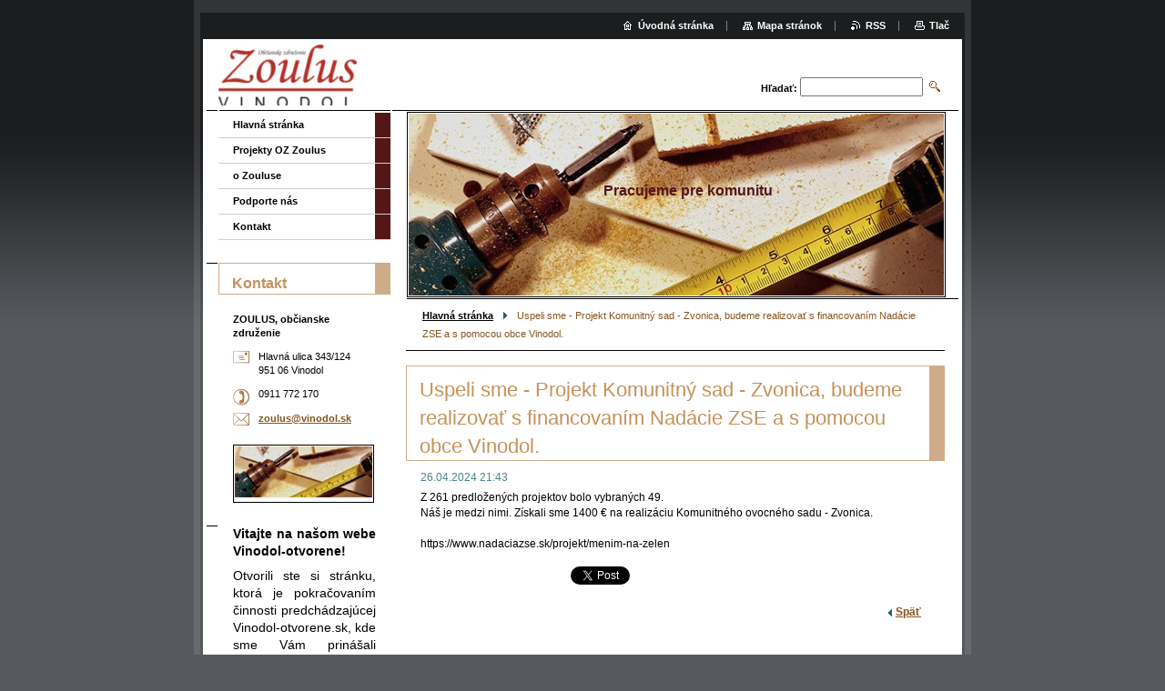

--- FILE ---
content_type: text/html; charset=UTF-8
request_url: https://www.vinodol.sk/news/uspeli-sme-projekt-komunitny-sad-zvonica/
body_size: 6856
content:
<!--[if lte IE 9]><!DOCTYPE HTML PUBLIC "-//W3C//DTD HTML 4.01 Transitional//EN" "https://www.w3.org/TR/html4/loose.dtd"><![endif]-->
<!DOCTYPE html>

<!--[if IE]><html class="ie" lang="sk"><![endif]-->
<!--[if gt IE 9]><!--> 
<html lang="sk">
<!--<![endif]-->

	<head>
		<!--[if lt IE 8]><meta http-equiv="X-UA-Compatible" content="IE=EmulateIE7"><![endif]--><!--[if IE 8]><meta http-equiv="X-UA-Compatible" content="IE=EmulateIE8"><![endif]--><!--[if IE 9]><meta http-equiv="X-UA-Compatible" content="IE=EmulateIE9"><![endif]-->
		<base href="https://www.vinodol.sk/">
  <meta charset="utf-8">
  <meta name="description" content="">
  <meta name="keywords" content="">
  <meta name="generator" content="Webnode">
  <meta name="apple-mobile-web-app-capable" content="yes">
  <meta name="apple-mobile-web-app-status-bar-style" content="black">
  <meta name="format-detection" content="telephone=no">
    <link rel="icon" type="image/svg+xml" href="/favicon.svg" sizes="any">  <link rel="icon" type="image/svg+xml" href="/favicon16.svg" sizes="16x16">  <link rel="icon" href="/favicon.ico"><link rel="canonical" href="https://www.vinodol.sk/news/uspeli-sme-projekt-komunitny-sad-zvonica/">
<script type="text/javascript">(function(i,s,o,g,r,a,m){i['GoogleAnalyticsObject']=r;i[r]=i[r]||function(){
			(i[r].q=i[r].q||[]).push(arguments)},i[r].l=1*new Date();a=s.createElement(o),
			m=s.getElementsByTagName(o)[0];a.async=1;a.src=g;m.parentNode.insertBefore(a,m)
			})(window,document,'script','//www.google-analytics.com/analytics.js','ga');ga('create', 'UA-797705-6', 'auto',{"name":"wnd_header"});ga('wnd_header.set', 'dimension1', 'W1');ga('wnd_header.set', 'anonymizeIp', true);ga('wnd_header.send', 'pageview');var pageTrackerAllTrackEvent=function(category,action,opt_label,opt_value){ga('send', 'event', category, action, opt_label, opt_value)};</script>
  <link rel="alternate" type="application/rss+xml" href="https://vinodol.sk/rss/all.xml" title="Všetky články">
<!--[if lte IE 9]><style type="text/css">.cke_skin_webnode iframe {vertical-align: baseline !important;}</style><![endif]-->
		<title>Uspeli sme - Projekt Komunitný sad - Zvonica, budeme realizovať s financovaním Nadácie ZSE a s pomocou obce Vinodol. :: ZOULUS Vinodol </title>
		<meta name="robots" content="index, follow">
		<meta name="googlebot" content="index, follow">
		<script type="text/javascript" src="https://d11bh4d8fhuq47.cloudfront.net/_system/skins/v9/50000004/js/functions.js"></script>
		<link rel="stylesheet" type="text/css" href="https://d11bh4d8fhuq47.cloudfront.net/_system/skins/v9/50000004/css/style.css" media="screen,handheld,projection">
		<link rel="stylesheet" type="text/css" href="https://d11bh4d8fhuq47.cloudfront.net/_system/skins/v9/50000004/css/print.css" media="print">
	
				<script type="text/javascript">
				/* <![CDATA[ */
					
					if (typeof(RS_CFG) == 'undefined') RS_CFG = new Array();
					RS_CFG['staticServers'] = new Array('https://d11bh4d8fhuq47.cloudfront.net/');
					RS_CFG['skinServers'] = new Array('https://d11bh4d8fhuq47.cloudfront.net/');
					RS_CFG['filesPath'] = 'https://www.vinodol.sk/_files/';
					RS_CFG['filesAWSS3Path'] = 'https://deb27ea072.clvaw-cdnwnd.com/a9c1adf40004b3b30bddea169e903a9d/';
					RS_CFG['lbClose'] = 'Zavrieť';
					RS_CFG['skin'] = 'default';
					if (!RS_CFG['labels']) RS_CFG['labels'] = new Array();
					RS_CFG['systemName'] = 'Webnode';
						
					RS_CFG['responsiveLayout'] = 0;
					RS_CFG['mobileDevice'] = 0;
					RS_CFG['labels']['copyPasteSource'] = 'Viac tu:';
					
				/* ]]> */
				</script><script type="text/javascript" src="https://d11bh4d8fhuq47.cloudfront.net/_system/client/js/compressed/frontend.package.1-3-108.js?ph=deb27ea072"></script><style type="text/css"></style></head>

	<body>
		<div id="pageOut">

			<div id="pageIn">

				<div id="wrapper" class="twoColumns">

					<div id="header">

						<div id="logo"><a href="home/" class="image" title="Prejsť na úvodnú stránku."><span id="rbcSystemIdentifierLogo"><img src="https://deb27ea072.clvaw-cdnwnd.com/a9c1adf40004b3b30bddea169e903a9d/200002254-3081e30820/10924-a6bbc6a-logo-zoulus.png"  width="152" height="70"  alt="ZOULUS Vinodol "></span></a></div>
						<script type="text/javascript"> /* <![CDATA[ */ logoCentering(); /* ]]> */ </script>
						
						<div id="languageSelect"></div>			

						<hr class="noDis">



						<div id="search">

		<form action="/search/" method="get" id="fulltextSearch">

								<fieldset>
									<legend>Vyhľadávanie</legend>
									<label for="fulltextSearchText">Hľadať:</label>
									<input type="text" id="fulltextSearchText" name="text" value="">
									<input class="submit" type="image" src="https://d11bh4d8fhuq47.cloudfront.net/_system/skins/v9/50000004/img/search.png" alt="Hľadať">
								</fieldset>

		</form>

						</div><!-- / id="search" -->

		
					</div><!-- / id="header" -->

					<div id="mainOut">

						<div id="illustration">

							<span><span><img src="https://d11bh4d8fhuq47.cloudfront.net/_system/skins/v9/50000004/img/illustration.jpg?ph=deb27ea072" width="588" height="200" alt=""></span></span>
							<h3><span id="rbcCompanySlogan" class="rbcNoStyleSpan">                                               Pracujeme pre komunitu</span></h3>

							<hr class="noDis">

						</div><!-- / id="illustration" -->

						<div id="mainIn">

							<div id="navigator">

								<div id="pageNavigator" class="rbcContentBlock"><p><a class="navFirstPage" href="/home/">Hlavná stránka</a><span><span> &gt; </span></span><span id="navCurrentPage">Uspeli sme - Projekt Komunitný sad - Zvonica, budeme realizovať s financovaním Nadácie ZSE a s pomocou obce Vinodol.</span></p><hr class="noDis"></div>
							</div><!-- / id="navigator" -->

							<div class="container">

								<!-- MIDDLE BAR ~ MAIN AREA -->
								<div class="content middleBar">




								<div class="box detail articles">

		

									<h1>Uspeli sme - Projekt Komunitný sad - Zvonica, budeme realizovať s financovaním Nadácie ZSE a s pomocou obce Vinodol.</h1>

									<ins>26.04.2024 21:43</ins>

									<div class="wsw">
										<!-- WSW -->
<p>Z 261 predložených projektov bolo vybraných 49.&nbsp;<br>
Náš je medzi nimi. Získali sme 1400 € na realizáciu Komunitného ovocného sadu - Zvonica.<br>
<br>
https://www.nadaciazse.sk/projekt/menim-na-zelen</p>

										<!-- / WSW -->
									</div><!-- / class="wsw" -->

									

									<div class="rbcBookmarks"><div id="rbcBookmarks200000610"></div></div>
		<script type="text/javascript">
			/* <![CDATA[ */
			Event.observe(window, 'load', function(){
				var bookmarks = '<div style=\"float:left;\"><div style=\"float:left;\"><iframe src=\"//www.facebook.com/plugins/like.php?href=https://www.vinodol.sk/news/uspeli-sme-projekt-komunitny-sad-zvonica/&amp;send=false&amp;layout=button_count&amp;width=165&amp;show_faces=false&amp;action=like&amp;colorscheme=light&amp;font&amp;height=21&amp;appId=397846014145828&amp;locale=sk_SK\" scrolling=\"no\" frameborder=\"0\" style=\"border:none; overflow:hidden; width:165px; height:21px; position:relative; top:1px;\" allowtransparency=\"true\"></iframe></div><div style=\"float:left;\"><a href=\"https://twitter.com/share\" class=\"twitter-share-button\" data-count=\"horizontal\" data-via=\"webnode\" data-lang=\"en\">Tweet</a></div><script type=\"text/javascript\">(function() {var po = document.createElement(\'script\'); po.type = \'text/javascript\'; po.async = true;po.src = \'//platform.twitter.com/widgets.js\';var s = document.getElementsByTagName(\'script\')[0]; s.parentNode.insertBefore(po, s);})();'+'<'+'/scr'+'ipt></div> <div class=\"addthis_toolbox addthis_default_style\" style=\"float:left;\"><a class=\"addthis_counter addthis_pill_style\"></a></div> <script type=\"text/javascript\">(function() {var po = document.createElement(\'script\'); po.type = \'text/javascript\'; po.async = true;po.src = \'https://s7.addthis.com/js/250/addthis_widget.js#pubid=webnode\';var s = document.getElementsByTagName(\'script\')[0]; s.parentNode.insertBefore(po, s);})();'+'<'+'/scr'+'ipt><div style=\"clear:both;\"></div>';
				$('rbcBookmarks200000610').innerHTML = bookmarks;
				bookmarks.evalScripts();
			});
			/* ]]> */
		</script>
		

									<p class="noDis">&mdash;&mdash;&mdash;&mdash;&mdash;</p>

									<p class="back"><a href="archive/news/">Späť</a></p>

		

									<hr class="noDis">

								</div><!-- / class="box detail articles" -->


		
								</div><!-- / class="content middleBar" -->
								<!-- / MIDDLE BAR ~ MAIN AREA -->

								<div class="cleaner"><!-- / FLOAT CLEAR --></div>

							</div><!-- / class="container" -->

						</div><!-- / id="mainIn" -->

					</div><!-- / id="mainOut" -->

					<!-- LEFT BAR -->
					<div class="sidebar leftBar">


<ul class="menu">
	<li class="first"><a href="/home/">Hlavná stránka</a></li>
	<li><a href="/projekty-oz-zoulus/">Projekty OZ Zoulus</a></li>
	<li><a href="/o-zouluse/">o Zouluse</a></li>
	<li><a href="/podporte-nas/">Podporte nás</a></li>
	<li class="last"><a href="/kontakt/">Kontakt</a></li>
</ul>			




								<div class="box contact">

									<h2>Kontakt</h2>

		

									<address>
										<strong>ZOULUS, občianske združenie</strong>
										<br class="noDis">
										

										<br class="noDis">
										<span class="address">
Hlavná ulica 343/124<br />
951 06 Vinodol
										</span>

	
										

										<br class="noDis">
										<span class="phone">
0911 772 170
										</span>

	
										

										<br class="noDis">
										<span class="email">
											<a href="&#109;&#97;&#105;&#108;&#116;&#111;:&#122;&#111;&#117;&#108;&#117;&#115;&#64;&#118;&#105;&#110;&#111;&#100;&#111;&#108;&#46;&#115;&#107;"><span id="rbcContactEmail">&#122;&#111;&#117;&#108;&#117;&#115;&#64;&#118;&#105;&#110;&#111;&#100;&#111;&#108;&#46;&#115;&#107;</span></a>
										</span>

	
									</address>
									

									<br class="noDis">
									<span class="image"><img src="https://d11bh4d8fhuq47.cloudfront.net/_system/skins/v9/50000004/img/contact.jpg" width="151" height="56" alt=""></span>

	

		

									<div class="cleaner"><!-- / FLOAT CLEAR --></div>

									<hr class="noDis">

								</div><!-- / class="box contact" -->


					




								<div class="box detail wysiwyg">

									<div class="wsw">
										<!-- WSW -->

		<p style="text-align: justify;"><span style="font-size:14px;"><strong>Vitajte na našom webe Vinodol-otvorene!</strong></span></p>
<p style="text-align: justify;"><span style="font-size:14px;">Otvorili ste si stránku, ktorá je pokračovaním činnosti predchádzajúcej Vinodol-otvorene.sk, kde sme Vám prinášali informácie o dianí v obci, navrhovali riešenia, ponúkali možnosť vyjadriť svoj názor.&nbsp;</span></p>
<p style="text-align: justify;"><span style="font-size:14px;">Vďaka podpore Fondu pre Transparentné&nbsp; Slovensko v Nadácii Pontis Vám opäť môžreme prinášať informácie so zákulisia&nbsp; obce, ale aj&nbsp; informácie ktoré vyvrátia&nbsp; dedinské klebety. Aj na tejto stránke sa dozviete to, čo nenájdete na oficiálnej stránke obce! Sme alternatívnou stránkou obce Vinodol, ktorú prevádzkuje OZ Zoulus.&nbsp;</span></p>
<p style="text-align: justify;"><span style="font-size:14px;">Sme stránkou, ktorá by mala odhaľovať neštandardné postupy samosprávy, ale po úspešných voľbách a ukončení doby temna v našej obci&nbsp; budeme mať určite možnosť zaznamenávať konečne po rokoch aj svetlé stránky života našej komunity. Počítame s Vašou aktívnou účasťou a poteší nás, ak budeme môcť informovať už len a len o pozitívnych zmenách v našej obci.</span></p>


										<!-- / WSW -->
									</div><!-- class="wsw" -->

									<hr class="noDis">

								</div><!-- / class="box detail wysiwyg" -->


		<div class="rbcWidgetArea widgetFacebook" style="text-align: center;width:100%;"><script src="https://connect.facebook.net/sk_SK/sdk.js#xfbml=1&amp;version=v2.3&amp;appId=397846014145828"></script><div class="fb-page" data-href="https://www.facebook.com/zoulusjevinodol/" data-hide-cover="false" data-show-facepile="false" data-show-posts="false" data-width="280" data-height="130"></div></div><script type="text/javascript">if (Rubicus && Rubicus.cZones) {Rubicus.cZones.setZonesStyleDelayed();}</script>


								<div class="box detail wysiwyg">

									<div class="wsw">
										<!-- WSW -->

		<p style="text-align: left; "><img alt="" src="https://deb27ea072.clvaw-cdnwnd.com/a9c1adf40004b3b30bddea169e903a9d/200002274-6ff946ff96/EN V Funded by the EU_PANTONE (002).jpg" style="font-size: 12.8px; width: 150px; height: 152px;"></p>
<p style="text-align: left; ">&nbsp;</p>
<p style="text-align: left; "><img alt="" src="https://deb27ea072.clvaw-cdnwnd.com/a9c1adf40004b3b30bddea169e903a9d/200000069-2bb4d2caf5/odkazprestarostu.jpg" style="border-color: rgb(105, 59, 0); width: 155px; height: 80px;"></p>
<p><img alt="Právo na dobrú samosprávu" id="logo" src="https://samosprava.institute.sk/sites/all/themes/samosprava/logo.png" style="width: 150px; height: 43px; float: left;"></p>
<div>
	<br>
	<p style="text-align: left; ">&nbsp;</p>
	<p style="text-align: left; ">&nbsp;&nbsp;</p>
</div>
<p><img alt="" src="https://deb27ea072.clvaw-cdnwnd.com/a9c1adf40004b3b30bddea169e903a9d/200000070-32e7733e22/zomos.jpg" style="border-color: rgb(105, 59, 0); font-size: 12.8px; width: 155px; height: 65px;"><font color="#4d8388"><span style="font-size: 12.8px;"><img alt="" src="https://deb27ea072.clvaw-cdnwnd.com/a9c1adf40004b3b30bddea169e903a9d/200001508-dba1cdc9c6/Logo_Pontis_SK_jpg male.jpg" style="border-color: rgb(37, 140, 137); width: 150px; height: 150px; float: left;"></span></font></p>


										<!-- / WSW -->
									</div><!-- class="wsw" -->

									<hr class="noDis">

								</div><!-- / class="box detail wysiwyg" -->


		


								<div class="box poll">

									<h2>Anketa</h2>

									<div>
										<h3>Čo by ste chceli aby sme v r. 2022 vybudovali  na Relax zóne</h3>

		

										<p>
											<a class="question" href="https://www.vinodol.sk/servers/poll/?con=2&amp;poll=200000059&amp;answer=200000074" onclick="RubicusFrontendIns.pollVote(this.parentNode.parentNode.parentNode, this.href, this.parentNode.parentNode, '<table id=\'waitingTable\'><tr><td><img src=\'https://d11bh4d8fhuq47.cloudfront.net/_system/skins/v9/50000004/img/loading_poll.gif\' alt=\'\' width=\'16\' height=\'16\'></td></tr></table>'); Event.stop(event);" title="Hlasovať">Ohnisko s grilom a sedením</a>
											<br class="noDis">
											<b class="voted">(2 544)</b>
											<br class="noDis">
											<a class="pollbar bar-1" href="https://www.vinodol.sk/servers/poll/?con=2&amp;poll=200000059&amp;answer=200000074" onclick="RubicusFrontendIns.pollVote(this.parentNode.parentNode.parentNode, this.href, this.parentNode.parentNode, '<table id=\'waitingTable\'><tr><td><img src=\'https://d11bh4d8fhuq47.cloudfront.net/_system/skins/v9/50000004/img/loading_poll.gif\' alt=\'\' width=\'16\' height=\'16\'></td></tr></table>'); Event.stop(event);" title="Hlasovať"><img src="https://d11bh4d8fhuq47.cloudfront.net/_system/skins/v9/50000004/img/poll_bar_1.png" height="6" width="42%" alt="42%"></a>
										</p>

		

										<p>
											<a class="question" href="https://www.vinodol.sk/servers/poll/?con=2&amp;poll=200000059&amp;answer=200000078" onclick="RubicusFrontendIns.pollVote(this.parentNode.parentNode.parentNode, this.href, this.parentNode.parentNode, '<table id=\'waitingTable\'><tr><td><img src=\'https://d11bh4d8fhuq47.cloudfront.net/_system/skins/v9/50000004/img/loading_poll.gif\' alt=\'\' width=\'16\' height=\'16\'></td></tr></table>'); Event.stop(event);" title="Hlasovať">Pumptrack  - dráha pre kolesové športy</a>
											<br class="noDis">
											<b class="voted">(3 509)</b>
											<br class="noDis">
											<a class="pollbar bar-2" href="https://www.vinodol.sk/servers/poll/?con=2&amp;poll=200000059&amp;answer=200000078" onclick="RubicusFrontendIns.pollVote(this.parentNode.parentNode.parentNode, this.href, this.parentNode.parentNode, '<table id=\'waitingTable\'><tr><td><img src=\'https://d11bh4d8fhuq47.cloudfront.net/_system/skins/v9/50000004/img/loading_poll.gif\' alt=\'\' width=\'16\' height=\'16\'></td></tr></table>'); Event.stop(event);" title="Hlasovať"><img src="https://d11bh4d8fhuq47.cloudfront.net/_system/skins/v9/50000004/img/poll_bar_2.png" height="6" width="58%" alt="58%"></a>
										</p>

		

										<p>Celkový počet hlasov: <b>6053</b></p>
									</div>

									<hr class="noDis">

								</div><!-- / class="box poll" -->


		

					</div><!-- / class="sidebar leftBar" -->
					<!-- / LEFT BAR -->

					<div class="cleaner"><!-- / FLOAT CLEAR --></div>

					<ul id="quick"><li class="homepage"><a href="home/" title="Prejsť na úvodnú stránku.">Úvodná stránka</a></li><li class="sitemap"><a href="/sitemap/" title="Prejsť na mapu stránok.">Mapa stránok</a></li><li class="rss"><a href="/rss/" title="RSS kanály">RSS</a></li><li class="print"><a href="#" onclick="window.print(); return false;" title="Vytlačiť stránku">Tlač</a></li></ul><!-- / id="quick" -->
					<hr class="noDis">

				</div><!-- / id="wrapper" class="twoColumns" -->

				<div id="footer">
					<p><span id="rbcFooterText" class="rbcNoStyleSpan">© 2011 Všetky práva vyhradené. </span><!-- --></p>
					<span class="signature"><span class="rbcSignatureText">Vytvorené službou <a href="https://www.webnode.sk?utm_source=brand&amp;utm_medium=footer&amp;utm_campaign=premium" rel="nofollow" >Webnode</a></span></span>
				</div><!-- / id="footer" -->

			</div><!-- / id="pageIn" -->

		</div><!-- / id="pageOut" -->

		<script type="text/javascript">
			/* <![CDATA[ */

				RubicusFrontendIns.addObserver
				({

					onContentChange: function ()
					{
						logoCentering();

						RubicusFrontendIns.faqInit('faq', 'answerBlock');
					},

					onStartSlideshow: function()
					{
						$('slideshowControl').innerHTML	= 'Pozastaviť prezentáciu';
						$('slideshowControl').title			= 'Pozastaviť automatické prechádzanie obrázkov';
						$('slideshowControl').onclick		= RubicusFrontendIns.stopSlideshow.bind(RubicusFrontendIns);
					},

					onStopSlideshow: function()
					{
						$('slideshowControl').innerHTML	= 'Spustiť prezentáciu';
						$('slideshowControl').title			= 'Spustiť automatické prechádzanie obrázkov';
						$('slideshowControl').onclick		= RubicusFrontendIns.startSlideshow.bind(RubicusFrontendIns);
					},

					onShowImage: function()
					{
						if (RubicusFrontendIns.isSlideshowMode())
						{
							$('slideshowControl').innerHTML	= 'Pozastaviť prezentáciu';
							$('slideshowControl').title			= 'Pozastaviť automatické prechádzanie obrázkov';
							$('slideshowControl').onclick		= RubicusFrontendIns.stopSlideshow.bind(RubicusFrontendIns);
						}
					}

				});

				RubicusFrontendIns.faqInit('faq', 'answerBlock');

				RubicusFrontendIns.addFileToPreload('https://d11bh4d8fhuq47.cloudfront.net/_system/skins/v9/50000004/img/loading.gif');
				RubicusFrontendIns.addFileToPreload('https://d11bh4d8fhuq47.cloudfront.net/_system/skins/v9/50000004/img/loading_poll.gif');

			/* ]]> */
		</script>

	<div id="rbcFooterHtml"></div><script type="text/javascript">var keenTrackerCmsTrackEvent=function(id){if(typeof _jsTracker=="undefined" || !_jsTracker){return false;};try{var name=_keenEvents[id];var keenEvent={user:{u:_keenData.u,p:_keenData.p,lc:_keenData.lc,t:_keenData.t},action:{identifier:id,name:name,category:'cms',platform:'WND1',version:'2.1.157'},browser:{url:location.href,ua:navigator.userAgent,referer_url:document.referrer,resolution:screen.width+'x'+screen.height,ip:'18.216.125.8'}};_jsTracker.jsonpSubmit('PROD',keenEvent,function(err,res){});}catch(err){console.log(err)};};</script></body>

</html>
